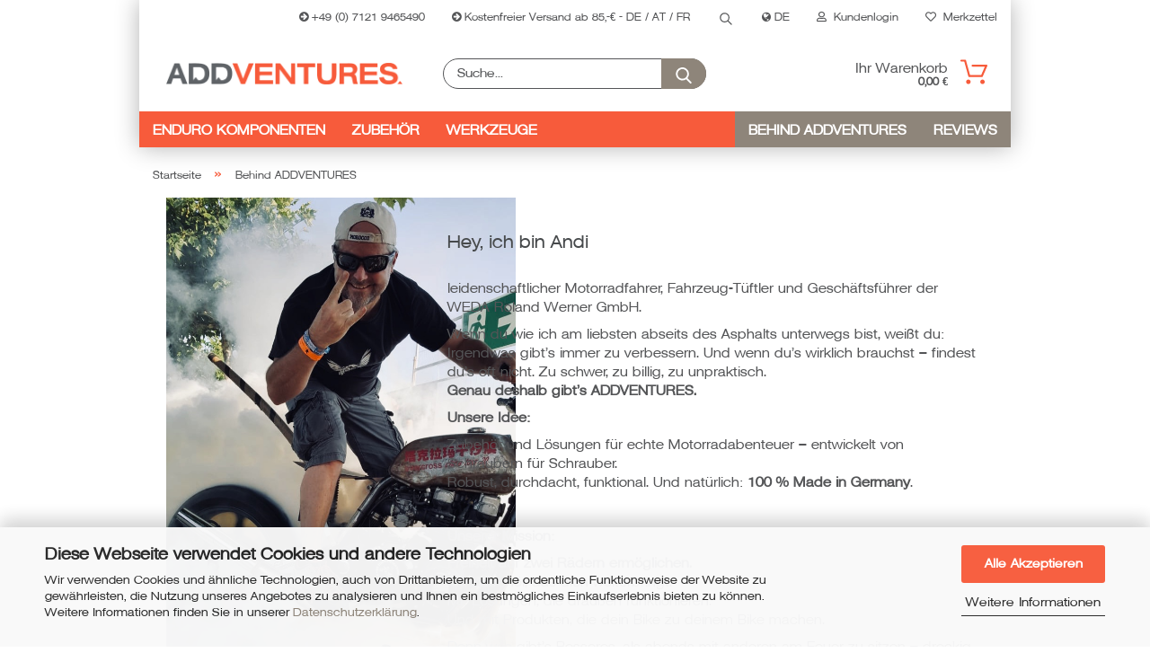

--- FILE ---
content_type: text/html; charset=utf-8
request_url: https://addventures.zone/de/info/behind-addventures.html
body_size: 15798
content:





	<!DOCTYPE html>
	<html xmlns="http://www.w3.org/1999/xhtml" dir="ltr" lang="de">
		
			<head>
				
					
					<!--

					=========================================================
					Shopsoftware by Gambio GmbH (c) 2005-2021 [www.gambio.de]
					=========================================================

					Gambio GmbH offers you highly scalable E-Commerce-Solutions and Services.
					The Shopsoftware is redistributable under the GNU General Public License (Version 2) [http://www.gnu.org/licenses/gpl-2.0.html].
					based on: E-Commerce Engine Copyright (c) 2006 xt:Commerce, created by Mario Zanier & Guido Winger and licensed under GNU/GPL.
					Information and contribution at http://www.xt-commerce.com

					=========================================================
					Please visit our website: www.gambio.de
					=========================================================

					-->
				

                
            <!-- Google tag (gtag.js) -->
                                            <script async
                        data-type="text/javascript"
                        data-src="https://www.googletagmanager.com/gtag/js?id=G-18PDFQGE4M"
                        type="as-oil"
                        data-purposes="4"
                        data-managed="as-oil"></script>
                                        <script async
                data-type="text/javascript"
                type="as-oil"
                data-purposes="4"
                data-managed="as-oil">
            window.dataLayer = window.dataLayer || [];

            
            function gtag() {
                dataLayer.push(arguments);
            }
            
            gtag('js', new Date());

                                    gtag('config', 'AW-965933350');
            
                                                
            gtag('config', 'G-18PDFQGE4M', {'debug_mode': true});
                        
                                    var gaDisableG18PDFQGE4M = 'ga-disable-G-18PDFQGE4M';
            
            			if (document.cookie.indexOf(gaDisableG18PDFQGE4M + '=true') > -1) {
				window[gaDisableG18PDFQGE4M] = true;
			}
			
			function gaOptOut() {
			    				document.cookie = gaDisableG18PDFQGE4M + '=true; expires=Thu, 31 Dec 2099 23:59:59 UTC; path=/';
				window[gaDisableG18PDFQGE4M] = true;
								console.log('Disabled Google-Analytics Tracking');
			}

			function gaOptout() {
				gaOptOut();
			}

			function checkGaOptOutAnchor() {
				if (location.hash.substr(1) === 'gaOptOut') {
					gaOptOut();
				}
			}

			checkGaOptOutAnchor();
			window.addEventListener('hashchange', checkGaOptOutAnchor);
            
        </script>
    

                    
                

				
					<meta name="viewport" content="width=device-width, initial-scale=1, minimum-scale=1.0, maximum-scale=1.0, user-scalable=no" />
				

				
					<meta http-equiv="Content-Type" content="text/html; charset=utf-8" />
		<meta name="language" content="de" />
		<title>addventures.zone - Über uns - Wer steckt hinter ADDVENTURES</title>
		<meta property="og:title" content="Über uns - Wer steckt hinter ADDVENTURES" />
		<meta name="keywords" content="Motorrad, Zweirad, Auto, VW Bus, Zubehoer, Pflege, Holz, Service, Sonderloesungen, Ersatzteile" />

				

								
									

				
					<base href="https://addventures.zone/" />
				

				
											
							<link rel="shortcut icon" href="https://addventures.zone/images/logos/favicon.ico" type="image/x-icon" />
						
									

				
									

				
					                                                    
                                <link id="main-css" type="text/css" rel="stylesheet" href="public/theme/styles/system/main.min.css?bust=1768480882" />
                            
                        									

				
					<meta name="robots" content="index,follow" />
		<link rel="canonical" href="https://addventures.zone/de/info/behind-addventures.html" />
		<meta property="og:url" content="https://addventures.zone/de/info/behind-addventures.html">
		<link rel="alternate" hreflang="x-default" href="https://addventures.zone/de/info/behind-addventures.html" />
		<link rel="alternate" hreflang="en" href="https://addventures.zone/en/info/behind-addventures.html" />
		<link rel="alternate" hreflang="de" href="https://addventures.zone/de/info/behind-addventures.html" />
		<meta name="p:domain_verify" content="1cb294d36ca08fb177ab0f078300741e"/>

<!-- Google Tag Manager -->
<script>(function(w,d,s,l,i){w[l]=w[l]||[];w[l].push({'gtm.start':
new Date().getTime(),event:'gtm.js'});var f=d.getElementsByTagName(s)[0],
j=d.createElement(s),dl=l!='dataLayer'?'&l='+l:'';j.async=true;j.src=
'https://www.googletagmanager.com/gtm.js?id='+i+dl;f.parentNode.insertBefore(j,f);
})(window,document,'script','dataLayer','GTM-M8XG6N6');</script>
<!-- End Google Tag Manager -->

<!-- Facebook Pixel Code -->
<script>
!function(f,b,e,v,n,t,s)
{if(f.fbq)return;n=f.fbq=function(){n.callMethod?
n.callMethod.apply(n,arguments):n.queue.push(arguments)};
if(!f._fbq)f._fbq=n;n.push=n;n.loaded=!0;n.version='2.0';
n.queue=[];t=b.createElement(e);t.async=!0;
t.src=v;s=b.getElementsByTagName(e)[0];
s.parentNode.insertBefore(t,s)}(window, document,'script',
'https://connect.facebook.net/en_US/fbevents.js');
fbq('init', '519349722430872');
fbq('track', 'PageView');
</script>
<noscript><img height="1" width="1" style="display:none"
src="https://www.facebook.com/tr?id=519349722430872&ev=PageView&noscript=1"
/></noscript>
<!-- End Facebook Pixel Code -->

<!-- Quentn Newsletter -->
<script src="https://assets.quentn.com/fb/0.2/dist-user-wc/embed-form.umd.min.js" defer></script>
<!-- End Quentn Newsletter -->

<!-- Chatbase Chatbot -->
<script>
(function(){if(!window.chatbase||window.chatbase("getState")!=="initialized"){window.chatbase=(...arguments)=>{if(!window.chatbase.q){window.chatbase.q=[]}window.chatbase.q.push(arguments)};window.chatbase=new Proxy(window.chatbase,{get(target,prop){if(prop==="q"){return target.q}return(...args)=>target(prop,...args)}})}const onLoad=function(){const script=document.createElement("script");script.src="https://www.chatbase.co/embed.min.js";script.id="wTXW0H799okR_UchKWwrY";script.domain="www.chatbase.co";document.body.appendChild(script)};if(document.readyState==="complete"){onLoad()}else{window.addEventListener("load",onLoad)}})();
</script>
<!-- End Chatbase Chatbot --><script src="https://pay.google.com/gp/p/js/pay.js"></script><script src="https://cdn.gambiohub.com/sdk/1.0.0/dist/bundle.js"></script><script>var payPalText = {"ecsNote":"Bitte w\u00e4hlen Sie ihre gew\u00fcnschte PayPal-Zahlungsweise.","paypalUnavailable":"PayPal steht f\u00fcr diese Transaktion im Moment nicht zur Verf\u00fcgung.","errorContinue":"weiter","continueToPayPal":"Weiter mit","errorCheckData":"Es ist ein Fehler aufgetreten. Bitte \u00fcberpr\u00fcfen Sie Ihre Eingaben."};var payPalButtonSettings = {"jssrc":"https:\/\/www.paypal.com\/sdk\/js?client-id=AVEjCpwSc-e9jOY8dHKoTUckaKtPo0shiwe_T2rKtxp30K4TYGRopYjsUS6Qmkj6bILd7Nt72pbMWCXe&commit=false&intent=capture&components=buttons%2Cmarks%2Cmessages%2Cfunding-eligibility%2Cgooglepay%2Capplepay%2Chosted-fields&integration-date=2021-11-25&enable-funding=paylater&merchant-id=XYJH32UJ8DLVC&currency=EUR","env":"live","commit":false,"style":{"label":"checkout","shape":"rect","color":"gold","layout":"vertical","tagline":false},"locale":"","fundingCardAllowed":true,"fundingELVAllowed":true,"fundingCreditAllowed":false,"createPaymentUrl":"https:\/\/addventures.zone\/shop.php?do=PayPalHub\/CreatePayment&initiator=ecs","authorizedPaymentUrl":"https:\/\/addventures.zone\/shop.php?do=PayPalHub\/AuthorizedPayment&initiator=ecs","checkoutUrl":"https:\/\/addventures.zone\/shop.php?do=PayPalHub\/RedirectGuest","createOrderUrl":"https:\/\/addventures.zone\/shop.php?do=PayPalHub\/CreateOrder&initiator=ecs","getOrderUrl":"https:\/\/addventures.zone\/shop.php?do=PayPalHub\/GetOrder","approvedOrderUrl":"https:\/\/addventures.zone\/shop.php?do=PayPalHub\/ApprovedOrder&initiator=ecs","paymentApproved":false,"developmentMode":false,"cartAmount":0};var jsShoppingCart = {"languageCode":"de","verifySca":"https:\/\/addventures.zone\/shop.php?do=PayPalHub\/VerifySca","jssrc":"https:\/\/www.paypal.com\/sdk\/js?client-id=AVEjCpwSc-e9jOY8dHKoTUckaKtPo0shiwe_T2rKtxp30K4TYGRopYjsUS6Qmkj6bILd7Nt72pbMWCXe&commit=false&intent=capture&components=buttons%2Cmarks%2Cmessages%2Cfunding-eligibility%2Cgooglepay%2Capplepay%2Chosted-fields&integration-date=2021-11-25&enable-funding=paylater&merchant-id=XYJH32UJ8DLVC&currency=EUR","env":"live","commit":false,"style":{"label":"checkout","shape":"rect","color":"gold","layout":"vertical","tagline":false},"locale":"","fundingCardAllowed":true,"fundingELVAllowed":true,"fundingCreditAllowed":false,"createPaymentUrl":"https:\/\/addventures.zone\/shop.php?do=PayPalHub\/CreatePayment&initiator=ecs","authorizedPaymentUrl":"https:\/\/addventures.zone\/shop.php?do=PayPalHub\/AuthorizedPayment&initiator=ecs","checkoutUrl":"https:\/\/addventures.zone\/shop.php?do=PayPalHub\/RedirectGuest","createOrderUrl":"https:\/\/addventures.zone\/shop.php?do=PayPalHub\/CreateOrder&initiator=ecs","getOrderUrl":"https:\/\/addventures.zone\/shop.php?do=PayPalHub\/GetOrder","approvedOrderUrl":"https:\/\/addventures.zone\/shop.php?do=PayPalHub\/ApprovedOrder&initiator=ecs","paymentApproved":false,"developmentMode":false,"cartAmount":0};var payPalBannerSettings = {};</script><script id="paypalconsent" type="application/json">{"purpose_id":null}</script><script src="GXModules/Gambio/Hub/Shop/Javascript/PayPalLoader-bust_1732694227.js" async></script>
				

				
									

				
									

			</head>
		
		
			<body class="page-shop-content"
				  data-gambio-namespace="https://addventures.zone/public/theme/javascripts/system"
				  data-jse-namespace="https://addventures.zone/JSEngine/build"
				  data-gambio-controller="initialize"
				  data-gambio-widget="input_number responsive_image_loader transitions header image_maps modal history dropdown core_workarounds anchor"
				  data-input_number-separator=","
					>

				
					
				

				
									

				
									
		




	



	
		<div id="outer-wrapper" >
			
				<header id="header" class="navbar">
					
                







    <div id="topbar-container">

        
                    

        
            <div class="navbar-topbar">
                
                    <nav data-gambio-widget="menu link_crypter" data-menu-switch-element-position="false" data-menu-events='{"desktop": ["click"], "mobile": ["click"]}' data-menu-ignore-class="dropdown-menu">
                        <ul class="nav navbar-nav navbar-right">

                            <li class="navbar-topbar-item">
                                <ul id="secondaryNavigation" class="nav navbar-nav ignore-menu">
                                                                            
                                            <li class="navbar-topbar-item hidden-xs content-manager-item">
                                                <a title="+49 (0) 7121 9465490" href="tel:+4971219465490"
                                                                                                            target="_self"
                                                        >
                                                    <span class="fa fa-arrow-circle-right visble-xs-block"></span>
                                                    +49 (0) 7121 9465490
                                                </a>
                                            </li>
                                        
                                                                            
                                            <li class="navbar-topbar-item hidden-xs content-manager-item">
                                                <a title="Kostenfreier Versand ab 85,-€ - DE / AT / FR" href="#freeshipping"
                                                                                                            target="_self"
                                                        >
                                                    <span class="fa fa-arrow-circle-right visble-xs-block"></span>
                                                    Kostenfreier Versand ab 85,-€ - DE / AT / FR
                                                </a>
                                            </li>
                                        
                                                                    </ul>

                                <script id="secondaryNavigation-menu-template" type="text/mustache">
                                    
                                        <ul id="secondaryNavigation" class="nav navbar-nav">
                                            <li v-for="(item, index) in items" class="navbar-topbar-item hidden-xs content-manager-item">
                                                <a href="javascript:;" :title="item.title" @click="goTo(item.content)">
                                                    <span class="fa fa-arrow-circle-right visble-xs-block"></span>
                                                    {{item.title}}
                                                </a>
                                            </li>
                                        </ul>
                                    
                                </script>
                            </li>

                            
                                                                    
                                        <li class="navbar-topbar-item topbar-search hidden-xs">
                                            <a href="#" title="Suchen">
                                                
                                                                                                            
                                                            <svg xmlns="http://www.w3.org/2000/svg" viewBox="0 0 40 40">
                                                                <g data-name="Ebene 2">
                                                                    <g data-name="Ebene 1">
                                                                        <rect class="cls-1" width="40" height="40"/>
                                                                        <path d="M33.34,31.74,25.49,23.9a10.73,10.73,0,1,0-1.59,1.59l7.84,7.85a.59.59,0,0,0,.8,0l.8-.8A.59.59,0,0,0,33.34,31.74ZM17.19,25.63a8.44,8.44,0,1,1,8.44-8.44A8.45,8.45,0,0,1,17.19,25.63Z"/>
                                                                    </g>
                                                                </g>
                                                            </svg>
                                                        
                                                                                                    
                                            </a>

                                            <ul class="level_2 dropdown-menu ignore-menu arrow-top">
                                                <li class="arrow"></li>
                                                <li class="search-dropdown">
                                                    






	<div class="navbar-search collapse">
		
		
			<form action="de/advanced_search_result.php" method="get" data-gambio-widget="live_search">
		
				<div class="navbar-search-input-group input-group">

					
						<button type="submit">
							<img src="public/theme/images/svgs/search.svg" class="gx-search-input svg--inject" alt="">
						</button>
					

					<input type="text" name="keywords" placeholder="Suche..." class="form-control search-input" autocomplete="off" />

				</div>
		
				
									<input type="hidden" value="1" name="inc_subcat" />
								
				<div class="search-result-container"></div>
		
			</form>
		
	</div>


                                                </li>
                                            </ul>
                                        </li>
                                    
                                                            

                            
                                                            

                            
                                                            

                            
                                                            

                            
                                                            

                                                            <li class="dropdown navbar-topbar-item first">

                                    
                                                                                    
                                                <a href="#" class="dropdown-toggle" data-toggle-hover="dropdown">

                                                    
                                                        <span class="language-code hidden-xs">
                                                                                                                            
                                                                    <span class="fa fa-globe"></span>
                                                                
                                                                                                                        de
                                                        </span>
                                                    

                                                    
                                                        <span class="visible-xs-block">
                                                                                                                            
                                                                    <span class="fa fa-globe"></span>
                                                                
                                                                                                                        &nbsp;Sprache
                                                        </span>
                                                    
                                                </a>
                                            
                                                                            

                                    <ul class="level_2 dropdown-menu ignore-menu arrow-top">
                                        <li class="arrow"></li>
                                        <li>
                                            
                                                <form action="/de/info/behind-addventures.html" method="POST" class="form-horizontal">

                                                    
                                                                                                                    
                                                                <div class="form-group">
                                                                    <label for="language-select">Sprache auswählen</label>
                                                                    
	<select name="language" class="form-control" id="language-select">
					
				<option value="de" selected="selected">Deutsch</option>
			
					
				<option value="en">English</option>
			
			</select>

                                                                </div>
                                                            
                                                                                                            

                                                    
                                                                                                                    
                                                                <div class="form-group">
                                                                    <label for="currencies-select">Währung auswählen</label>
                                                                    
			
			<select name="currency" class="form-control" id="currencies-select">
									
						<option value="EUR" selected="selected">EUR</option>
					
									
						<option value="USD">USD</option>
					
							</select>
		
	
                                                                </div>
                                                            
                                                                                                            

                                                    
                                                                                                                    
                                                                <div class="form-group">
                                                                    <label for="countries-select">Lieferland</label>
                                                                    
	<select name="switch_country" class="form-control" id="countries-select">
					
				<option value="AD" >Andorra</option>
			
					
				<option value="AU" >Australien</option>
			
					
				<option value="BE" >Belgien</option>
			
					
				<option value="BG" >Bulgarien</option>
			
					
				<option value="DE" selected>Deutschland</option>
			
					
				<option value="DK" >Dänemark</option>
			
					
				<option value="EE" >Estland</option>
			
					
				<option value="FI" >Finnland</option>
			
					
				<option value="FR" >Frankreich</option>
			
					
				<option value="GR" >Griechenland</option>
			
					
				<option value="IN" >Indien</option>
			
					
				<option value="IE" >Irland</option>
			
					
				<option value="IS" >Island</option>
			
					
				<option value="IT" >Italien</option>
			
					
				<option value="CA" >Kanada</option>
			
					
				<option value="HR" >Kroatien</option>
			
					
				<option value="LV" >Lettland</option>
			
					
				<option value="LI" >Liechtenstein</option>
			
					
				<option value="LT" >Litauen</option>
			
					
				<option value="LU" >Luxemburg</option>
			
					
				<option value="MT" >Malta</option>
			
					
				<option value="MX" >Mexiko</option>
			
					
				<option value="MC" >Monaco</option>
			
					
				<option value="NL" >Niederlande</option>
			
					
				<option value="NO" >Norwegen</option>
			
					
				<option value="AT" >Österreich</option>
			
					
				<option value="PL" >Polen</option>
			
					
				<option value="PT" >Portugal</option>
			
					
				<option value="RO" >Rumänien</option>
			
					
				<option value="SE" >Schweden</option>
			
					
				<option value="CH" >Schweiz</option>
			
					
				<option value="RS" >Serbien</option>
			
					
				<option value="SK" >Slowakei (Slowakische Republik)</option>
			
					
				<option value="SI" >Slowenien</option>
			
					
				<option value="ES" >Spanien</option>
			
					
				<option value="CZ" >Tschechische Republik</option>
			
					
				<option value="HU" >Ungarn</option>
			
					
				<option value="US" >Vereinigte Staaten von Amerika</option>
			
					
				<option value="GB" >Vereinigtes Königreich</option>
			
					
				<option value="CY" >Zypern</option>
			
			</select>

                                                                </div>
                                                            
                                                                                                            

                                                    
                                                        <div class="dropdown-footer row">
                                                            <input type="submit" class="btn btn-primary btn-block" value="Speichern" title="Speichern" />
                                                        </div>
                                                    

                                                    

                                                </form>
                                            
                                        </li>
                                    </ul>
                                </li>
                            
                            
                                                                    
                                        <li class="dropdown navbar-topbar-item">
                                            <a title="Anmeldung" href="/de/info/behind-addventures.html#" class="dropdown-toggle" data-toggle-hover="dropdown">
                                                
                                                                                                            
                                                            <span class="fa fa-user-o"></span>
                                                        
                                                                                                    

                                                &nbsp;Kundenlogin
                                            </a>
                                            




	<ul class="dropdown-menu dropdown-menu-login arrow-top">
		
			<li class="arrow"></li>
		
		
		
			<li class="dropdown-header hidden-xs">Kundenlogin</li>
		
		
		
			<li>
				<form action="https://addventures.zone/de/login.php?action=process" method="post" class="form-horizontal">
					<input type="hidden" name="return_url" value="https://addventures.zone/de/info/behind-addventures.html">
					<input type="hidden" name="return_url_hash" value="fd3bfde9646fb36c0bb2f2ad865b92fc4b92ac7634d2d839f0d2b9aedfa706cf">
					
						<div class="form-group">
							<input autocomplete="username" type="email" id="box-login-dropdown-login-username" class="form-control" placeholder="E-Mail" name="email_address" />
						</div>
					
					
                        <div class="form-group password-form-field" data-gambio-widget="show_password">
                            <input autocomplete="current-password" type="password" id="box-login-dropdown-login-password" class="form-control" placeholder="Passwort" name="password" />
                            <button class="btn show-password hidden" type="button">
                                <i class="fa fa-eye" aria-hidden="true"></i>
                            </button>
                        </div>
					
					
						<div class="dropdown-footer row">
							
	
								
									<input type="submit" class="btn btn-primary btn-block" value="Anmelden" />
								
								<ul>
									
										<li>
											<a title="Konto erstellen" href="https://addventures.zone/de/shop.php?do=CreateRegistree">
												Konto erstellen
											</a>
										</li>
									
									
										<li>
											<a title="Passwort vergessen?" href="https://addventures.zone/de/password_double_opt.php">
												Passwort vergessen?
											</a>
										</li>
									
								</ul>
							
	

	
						</div>
					
				</form>
			</li>
		
	</ul>


                                        </li>
                                    
                                                            

                            
                                                                    
                                        <li class="navbar-topbar-item">
                                            <a href="https://addventures.zone/de/wish_list.php" title="Merkzettel anzeigen">
                                                
                                                                                                            
                                                            <span class="fa fa-heart-o"></span>
                                                        
                                                                                                    

                                                &nbsp;Merkzettel
                                            </a>
                                        </li>
                                    
                                                            

                                                            
                                    <li class="navbar-topbar-item visible-xs">
                                        <a title="+49 (0) 7121 9465490" href="tel:+4971219465490"
                                                                                            target="_self"
                                                >
                                            <span class="fa fa-arrow-circle-right"></span>
                                            &nbsp;+49 (0) 7121 9465490
                                        </a>
                                    </li>
                                
                                                            
                                    <li class="navbar-topbar-item visible-xs">
                                        <a title="Kostenfreier Versand ab 85,-€ - DE / AT / FR" href="#freeshipping"
                                                                                            target="_self"
                                                >
                                            <span class="fa fa-arrow-circle-right"></span>
                                            &nbsp;Kostenfreier Versand ab 85,-€ - DE / AT / FR
                                        </a>
                                    </li>
                                
                            
                        </ul>
                    </nav>
                
            </div>
        
    </div>

    


	<div class="inside">

		<div class="row">

		
												
			<div class="navbar-header">
									
							
		<a class="navbar-brand" href="https://addventures.zone/de/" title="addventures.zone">
			<img id="main-header-logo" class="img-responsive" src="https://addventures.zone/images/logos/addventures_schriftzug_orange_grey_logo.png" alt="addventures.zone-Logo">
		</a>
	
					
								
					
	
	
		
	
				<button type="button" class="navbar-toggle cart-icon" data-toggle="cart">
			<svg width="24" xmlns="http://www.w3.org/2000/svg" viewBox="0 0 40 40"><defs><style>.cls-1{fill:none;}</style></defs><title>cart</title><g id="Ebene_2" data-name="Ebene 2"><g id="Ebene_1-2" data-name="Ebene 1"><path d="M31,13.66a1.08,1.08,0,0,0-1.07-1H26.08V11.28a6.31,6.31,0,0,0-12.62,0v1.36H9.27a1,1,0,0,0-1,1L5.21,32A3.8,3.8,0,0,0,9,35.8H30.19A3.8,3.8,0,0,0,34,31.94Zm-15.42-1V11.28a4.2,4.2,0,0,1,8.39,0v1.35Zm-1.06,5.59a1.05,1.05,0,0,0,1.06-1.06v-2.4H24v2.4a1.06,1.06,0,0,0,2.12,0v-2.4h2.84L31.86,32a1.68,1.68,0,0,1-1.67,1.68H9a1.67,1.67,0,0,1-1.68-1.61l2.94-17.31h3.19v2.4A1.06,1.06,0,0,0,14.51,18.22Z"/></g></g></svg>
			<span class="cart-products-count hidden">
            0
        </span>
		</button>
	

				
			</div>
			
											
		

		
							






	<div class="navbar-search collapse">
		
		
			<form action="de/advanced_search_result.php" method="get" data-gambio-widget="live_search">
		
				<div class="navbar-search-input-group input-group">

					
						<button type="submit">
							<img src="public/theme/images/svgs/search.svg" class="gx-search-input svg--inject" alt="">
						</button>
					

					<input type="text" name="keywords" placeholder="Suche..." class="form-control search-input" autocomplete="off" />

				</div>
		
				
									<input type="hidden" value="1" name="inc_subcat" />
								
				<div class="search-result-container"></div>
		
			</form>
		
	</div>


					

		
					

		
    		<!-- layout_header honeygrid -->
							
					


	<nav id="cart-container" class="navbar-cart" data-gambio-widget="menu cart_dropdown" data-menu-switch-element-position="false">
		
			<ul class="cart-container-inner">
				
					<li>
						<a href="https://addventures.zone/de/shopping_cart.php" class="dropdown-toggle">
							
								<img src="public/theme/images/svgs/basket.svg" alt="" class="gx-cart-basket svg--inject">
								<span class="cart">
									Ihr Warenkorb<br />
									<span class="products">
										0,00 €
									</span>
								</span>
							
							
																	<span class="cart-products-count hidden">
										
									</span>
															
						</a>

						
							



	<ul class="dropdown-menu arrow-top cart-dropdown cart-empty">
		
			<li class="arrow"></li>
		
	
		
					
	
		
            <input type="hidden" id="ga4-view-cart-json" value=""/>
        <script async
                data-type="text/javascript"
                type="as-oil"
                data-purposes="4"
                data-managed="as-oil">
            function ga4ViewCart() {
                const data = document.getElementById('ga4-view-cart-json');

                if (data && data.value.length) {
                    gtag('event', 'view_cart', JSON.parse(data.value));
                }
            }
        </script>
    
			<li class="cart-dropdown-inside">
		
				
									
				
									
						<div class="cart-empty">
							Sie haben noch keine Artikel in Ihrem Warenkorb.
						</div>
					
								
			</li>
		
	</ul>
						
					</li>
				
			</ul>
		
	</nav>

				
											

		</div>

	</div>
    
    <div id="offcanvas-cart-overlay"></div>
    <div id="offcanvas-cart-content">

        <button data-toggle="cart" class="offcanvas-cart-close c-hamburger c-hamburger--htx">
            <span></span>
            Menü
        </button>
        <!-- layout_header_cart_dropdown begin -->
        



	<ul class="dropdown-menu arrow-top cart-dropdown cart-empty">
		
			<li class="arrow"></li>
		
	
		
					
	
		
            <input type="hidden" id="ga4-view-cart-json" value=""/>
        <script async
                data-type="text/javascript"
                type="as-oil"
                data-purposes="4"
                data-managed="as-oil">
            function ga4ViewCart() {
                const data = document.getElementById('ga4-view-cart-json');

                if (data && data.value.length) {
                    gtag('event', 'view_cart', JSON.parse(data.value));
                }
            }
        </script>
    
			<li class="cart-dropdown-inside">
		
				
									
				
									
						<div class="cart-empty">
							Sie haben noch keine Artikel in Ihrem Warenkorb.
						</div>
					
								
			</li>
		
	</ul>
        <!-- layout_header_cart_dropdown end -->

    </div>









	<noscript>
		<div class="alert alert-danger noscript-notice">
			JavaScript ist in Ihrem Browser deaktiviert. Aktivieren Sie JavaScript, um alle Funktionen des Shops nutzen und alle Inhalte sehen zu können.
		</div>
	</noscript>


    
                     
                                  


	<div id="categories">
		<div class="navbar-collapse collapse">
			
				<nav class="navbar-default navbar-categories" data-gambio-widget="menu">
					
                        <ul class="level-1 nav navbar-nav">
                             
                                                            
                                    <li class="dropdown level-1-child" data-id="34">
                                        
                                            <a class="dropdown-toggle" href="https://addventures.zone/de/motorraeder/" title="Enduro Komponenten">
                                                
                                                    Enduro Komponenten
                                                
                                                                                            </a>
                                        
                                        
                                                                                            
                                                    <ul data-level="2" class="level-2 dropdown-menu dropdown-menu-child">
                                                        
                                                            <li class="enter-category hidden-sm hidden-md hidden-lg show-more">
                                                                
                                                                    <a class="dropdown-toggle" href="https://addventures.zone/de/motorraeder/" title="Enduro Komponenten">
                                                                        
                                                                            Enduro Komponenten anzeigen
                                                                        
                                                                    </a>
                                                                
                                                            </li>
                                                        

                                                                                                                                                                                                                                                                                                                                                                                                                                                                                                                                                                                                                                                                                                                                                                                                                                                                                                                                                                                                                                                                                                                                                                                                                                                                                                                                                                                                                                                                                                                                                                                                                                                                                                                                                                                                        
                                                        
                                                                                                                            
                                                                    <li class="level-2-child">
                                                                        <a href="https://addventures.zone/de/enduro-components/yamaha-tenere-35/" title="Yamaha Tenere 700">
                                                                            Yamaha Tenere 700
                                                                        </a>
                                                                                                                                            </li>
                                                                
                                                                                                                            
                                                                    <li class="level-2-child">
                                                                        <a href="https://addventures.zone/de/enduro-components/yamaha-tenere-700-world-raid-36/" title="Yamaha Tenere 700 World Raid">
                                                                            Yamaha Tenere 700 World Raid
                                                                        </a>
                                                                                                                                            </li>
                                                                
                                                                                                                            
                                                                    <li class="level-2-child">
                                                                        <a href="https://addventures.zone/de/enduro-components/cfmoto-450mt-37/" title="CFMOTO 450MT">
                                                                            CFMOTO 450MT
                                                                        </a>
                                                                                                                                            </li>
                                                                
                                                                                                                            
                                                                    <li class="level-2-child">
                                                                        <a href="https://addventures.zone/de/enduro-components/ducati-scrambler-desert-sled-38/" title="Ducati Scrambler Desert Sled">
                                                                            Ducati Scrambler Desert Sled
                                                                        </a>
                                                                                                                                            </li>
                                                                
                                                                                                                            
                                                                    <li class="level-2-child">
                                                                        <a href="https://addventures.zone/de/enduro-components/ktm-790-890-adventure-39/" title="KTM 790 / 890 Adventure">
                                                                            KTM 790 / 890 Adventure
                                                                        </a>
                                                                                                                                            </li>
                                                                
                                                                                                                            
                                                                    <li class="level-2-child">
                                                                        <a href="https://addventures.zone/de/enduro-components/Husqvarna-FE350/" title="Husqvarna FE350">
                                                                            Husqvarna FE350
                                                                        </a>
                                                                                                                                            </li>
                                                                
                                                                                                                            
                                                                    <li class="level-2-child">
                                                                        <a href="https://addventures.zone/de/enduro-components/components/" title="Alle Komponenten">
                                                                            Alle Komponenten
                                                                        </a>
                                                                                                                                            </li>
                                                                
                                                            
                                                        
                                                        
                                                            <li class="enter-category hidden-more hidden-xs">
                                                                <a class="dropdown-toggle col-xs-6"
                                                                   href="https://addventures.zone/de/motorraeder/"
                                                                   title="Enduro Komponenten">Enduro Komponenten anzeigen</a>
                                                                <span class="close-menu-container col-xs-6">
                                                        <span class="close-flyout"><i class="fa fa-close"></i></span>
                                                    </span>
                                                            </li>
                                                        
                                                    </ul>
                                                
                                                                                    
                                    </li>
                                
                                                            
                                    <li class="dropdown level-1-child" data-id="40">
                                        
                                            <a class="dropdown-toggle" href="https://addventures.zone/de/spare-parts/" title="Zubehör">
                                                
                                                    Zubehör
                                                
                                                                                            </a>
                                        
                                        
                                                                                            
                                                    <ul data-level="2" class="level-2 dropdown-menu dropdown-menu-child">
                                                        
                                                            <li class="enter-category hidden-sm hidden-md hidden-lg show-more">
                                                                
                                                                    <a class="dropdown-toggle" href="https://addventures.zone/de/spare-parts/" title="Zubehör">
                                                                        
                                                                            Zubehör anzeigen
                                                                        
                                                                    </a>
                                                                
                                                            </li>
                                                        

                                                                                                                                                                                                                                                                                                                                                                                                                                                                                                                                                                                                                                                                                                                                                                                                                                                                                                                                                                                                                                                                                                                                                                                                                                                                                                                                                                                                                                                                                                                                                                                                                                                                                                                                                                                                                                                                                                                                                                                                                                                        
                                                        
                                                                                                                            
                                                                    <li class="level-2-child">
                                                                        <a href="https://addventures.zone/de/spare-parts/dji-adapter/" title="DJI Adapter">
                                                                            DJI Adapter
                                                                        </a>
                                                                                                                                            </li>
                                                                
                                                                                                                            
                                                                    <li class="level-2-child">
                                                                        <a href="https://addventures.zone/de/spare-parts/quad-lock-adapter/" title="Quad Lock Adapter">
                                                                            Quad Lock Adapter
                                                                        </a>
                                                                                                                                            </li>
                                                                
                                                                                                                            
                                                                    <li class="level-2-child">
                                                                        <a href="https://addventures.zone/de/spare-parts/sp-connect-adapter/" title="SP-Connect Adapter">
                                                                            SP-Connect Adapter
                                                                        </a>
                                                                                                                                            </li>
                                                                
                                                                                                                            
                                                                    <li class="level-2-child">
                                                                        <a href="https://addventures.zone/de/spare-parts/garmin-adapter/" title="Navi Adapter">
                                                                            Navi Adapter
                                                                        </a>
                                                                                                                                            </li>
                                                                
                                                                                                                            
                                                                    <li class="level-2-child">
                                                                        <a href="https://addventures.zone/de/spare-parts/Kriega-Gepaecksysteme/" title="Kriega - Gepäcksysteme">
                                                                            Kriega - Gepäcksysteme
                                                                        </a>
                                                                                                                                            </li>
                                                                
                                                                                                                            
                                                                    <li class="level-2-child">
                                                                        <a href="https://addventures.zone/de/spare-parts/kiipit-netze/" title="KiiP iT Universalnetze">
                                                                            KiiP iT Universalnetze
                                                                        </a>
                                                                                                                                            </li>
                                                                
                                                                                                                            
                                                                    <li class="level-2-child">
                                                                        <a href="https://addventures.zone/de/spare-parts/Service-Pflege/" title="Service & Pflege">
                                                                            Service & Pflege
                                                                        </a>
                                                                                                                                            </li>
                                                                
                                                                                                                            
                                                                    <li class="level-2-child">
                                                                        <a href="https://addventures.zone/de/spare-parts/addventures-merchandise/" title="ADDVENTURES - Merchandise">
                                                                            ADDVENTURES - Merchandise
                                                                        </a>
                                                                                                                                            </li>
                                                                
                                                            
                                                        
                                                        
                                                            <li class="enter-category hidden-more hidden-xs">
                                                                <a class="dropdown-toggle col-xs-6"
                                                                   href="https://addventures.zone/de/spare-parts/"
                                                                   title="Zubehör">Zubehör anzeigen</a>
                                                                <span class="close-menu-container col-xs-6">
                                                        <span class="close-flyout"><i class="fa fa-close"></i></span>
                                                    </span>
                                                            </li>
                                                        
                                                    </ul>
                                                
                                                                                    
                                    </li>
                                
                                                            
                                    <li class="level-1-child" data-id="45">
                                        
                                            <a class="dropdown-toggle" href="https://addventures.zone/de/tools/" title="Werkzeuge">
                                                
                                                    Werkzeuge
                                                
                                                                                            </a>
                                        
                                        
                                                                                    
                                    </li>
                                
                            
                            



	
					
				<li id="mainNavigation" class="custom custom-entries hidden-xs">
											
							<a class="active" data-id="top_custom-0"
							   href="https://addventures.zone/de/info/behind-addventures.html"
							   							   title="Behind ADDVENTURES">
									Behind ADDVENTURES
							</a>
						
											
							<a  data-id="top_custom-1"
							   href="https://addventures.zone/de/info/reviews-addventures.html"
							   							   title="REVIEWS">
									REVIEWS
							</a>
						
									</li>
			

            <script id="mainNavigation-menu-template" type="text/mustache">
                
				    <li id="mainNavigation" class="custom custom-entries hidden-xs">
                        <a v-for="(item, index) in items" href="javascript:;" @click="goTo(item.content)">
                            {{item.title}}
                        </a>
                    </li>
                
            </script>

							
					<li class="dropdown custom topmenu-content active visible-xs" data-id="top_custom-0">
						
							<a class="dropdown-toggle"
								   href="https://addventures.zone/de/info/behind-addventures.html"
								   								   title="Behind ADDVENTURES">
								Behind ADDVENTURES
							</a>
						
					</li>
				
							
					<li class="dropdown custom topmenu-content visible-xs" data-id="top_custom-1">
						
							<a class="dropdown-toggle"
								   href="https://addventures.zone/de/info/reviews-addventures.html"
								   								   title="REVIEWS">
								REVIEWS
							</a>
						
					</li>
				
						


                            
                                <li class="dropdown dropdown-more" style="display: none">
                                    <a class="dropdown-toggle" href="#" title="">
                                        Weitere
                                    </a>
                                    <ul class="level-2 dropdown-menu ignore-menu"></ul>
                                </li>
                            

                        </ul>
                    
                </nav>
			
		</div>
	</div>

             
             
 				</header>
				<button id="meco-overlay-menu-toggle" data-toggle="menu" class="c-hamburger c-hamburger--htx visible-xs-block">
					<span></span> Menü
				</button>
				<div id="meco-overlay-menu">
					
																									<div class="meco-overlay-menu-search">
								






	<div class=" collapse">
		
		
			<form action="de/advanced_search_result.php" method="get" data-gambio-widget="live_search">
		
				<div class="- ">

					
						<button type="submit">
							<img src="public/theme/images/svgs/search.svg" class="gx-search-input svg--inject" alt="">
						</button>
					

					<input type="text" name="keywords" placeholder="Suche..." class="form-control search-input" autocomplete="off" />

				</div>
		
				
									<input type="hidden" value="1" name="inc_subcat" />
								
				<div class="search-result-container"></div>
		
			</form>
		
	</div>


							</div>
											
				</div>
			

			
				
				

			
				<div id="wrapper">
					<div class="row">

						
							<div id="main">
								<div class="main-inside">
									
										
	
			<script type="application/ld+json">{"@context":"https:\/\/schema.org","@type":"BreadcrumbList","itemListElement":[{"@type":"ListItem","position":1,"name":"Startseite","item":"https:\/\/addventures.zone\/"},{"@type":"ListItem","position":2,"name":"Behind ADDVENTURES","item":"https:\/\/addventures.zone\/de\/info\/behind-addventures.html"}]}</script>
	    
		<div id="breadcrumb_navi">
            				<span class="breadcrumbEntry">
													<a href="https://addventures.zone/" class="headerNavigation">
								<span>Startseite</span>
							</a>
											</span>
                <span class="breadcrumbSeparator"> &raquo; </span>            				<span class="breadcrumbEntry">
													<a href="https://addventures.zone/de/info/behind-addventures.html" class="headerNavigation">
								<span>Behind ADDVENTURES</span>
							</a>
											</span>
                            		</div>
    


									

									
										<div id="shop-top-banner">
																					</div>
									

									


	
			

    
        <div id="landing-page-top_3300003" data-gx-content-zone="landing-page-top_3300003" class="gx-content-zone">
<style>
	#textbox-hfq1lxtte {
		background: rgba(255, 255, 255, 0);
		border-top-width: 0px;
		border-right-width: 0px;
		border-bottom-width: 0px;
		border-left-width: 0px;
		border-style: none;
		border-color: red;
	}

	#column-id-puileq259 {
		background: rgba(255, 255, 255, 0);
		border-top-width: 0px;
		border-right-width: 0px;
		border-bottom-width: 0px;
		border-left-width: 0px;
		border-style: none;
		border-color: red;
	}

	#column-id-lrdm8fxvi {
		background: rgba(255, 255, 255, 0);
		border-top-width: 0px;
		border-right-width: 0px;
		border-bottom-width: 0px;
		border-left-width: 0px;
		border-style: none;
		border-color: red;
	}

	#textbox-qjv3enz7i {
		background: rgba(255, 255, 255, 0);
		border-top-width: 0px;
		border-right-width: 0px;
		border-bottom-width: 0px;
		border-left-width: 0px;
		border-style: none;
		border-color: red;
	}

	#column-id-n9f9sb4ct {
		background: rgba(255, 255, 255, 0);
		border-top-width: 0px;
		border-right-width: 0px;
		border-bottom-width: 0px;
		border-left-width: 0px;
		border-style: none;
		border-color: red;
	}
</style>

<div id="textbox-hfq1lxtte" class="row textbox-8f0zbp5ol">
	<div class="container-fluid">
		<div class="gx-content-zone-row">
			<div id="column-id-puileq259" class="gx-content-zone-col  col-md-4 ">
				<div class="widget-content">
					<img src="images/Personen-Bilder/Andi_Motorrad.jpeg" id="image24p7sukbd" height="500px" />
				</div>
			</div>
			<div id="column-id-lrdm8fxvi" class="gx-content-zone-col  col-md-8 ">
				<div class="widget-content">
					
			            <div id="textfxdnmvb73" class="">
			                <p>&nbsp;</p><h2>Hey, ich bin Andi</h2><p>leidenschaftlicher Motorradfahrer, Fahrzeug-Tüftler und Geschäftsführer der WEDA Roland Werner GmbH.</p><p>Wenn du wie ich am liebsten abseits des Asphalts unterwegs bist, weißt du: Irgendwas gibt’s immer zu verbessern. Und wenn du’s wirklich brauchst – findest du’s oft nicht. Zu schwer, zu billig, zu unpraktisch.<br><strong>Genau deshalb gibt’s ADDVENTURES.</strong></p><p><strong>Unsere Idee:</strong></p><p>Zubehör und Lösungen für echte Motorradabenteuer – entwickelt von Schraubern für Schrauber.<br>Robust, durchdacht, funktional. Und natürlich: <strong>100 % Made in Germany</strong>.</p><p>&nbsp;</p><p><strong>Unserer Mission:</strong></p><p><strong>Freiheit auf zwei Rädern ermöglichen.</strong><br>Mit Zubehör, das dich weiterbringt.<br>Mit Lösungen, die draußen funktionieren.<br>Und mit Produkten, die dein Bike zu deinem Bike machen.</p><p style="margin-left:0px;">Denn was gibt’s Besseres, als abends mit anderen am Feuer zu sitzen – dreckig, müde, zufrieden. Und zu wissen: Du hast’s selbst gemacht.</p><p style="margin-left:0px;">&nbsp;</p><p style="margin-left:0px;">&nbsp;</p><p style="margin-left:0px;">&nbsp;</p><p style="margin-left:0px;">&nbsp;</p>
			            </div>
				</div>
			</div>
		</div>
	</div>
</div>
<div id="textbox-qjv3enz7i" class="row textbox-pb7ego05v">
	<div class="container-fluid">
		<div class="gx-content-zone-row">
			<div id="column-id-n9f9sb4ct" class="gx-content-zone-col  col-md-12 ">
				<div class="widget-content">
					<img src="images/ADD_DJI_YamahaT700_Saltlake_schmal.png" id="imagerl59k1l48" class="img-responsive" width="100%" />
				</div>
			</div>
		</div>
	</div>
</div>

</div>
    

	
		<p>
			
														
							
		</p>
	

    
        <div id="landing-page-bottom_3300003" data-gx-content-zone="landing-page-bottom_3300003" class="gx-content-zone">
<style>
	#textbox-8sw2r6u7x {
		background: rgba(255, 255, 255, 0);
		border-top-width: 0px;
		border-right-width: 0px;
		border-bottom-width: 0px;
		border-left-width: 0px;
		border-style: none;
		border-color: red;
	}

	#column-id-s3xg24r8j {
		background: rgba(255, 255, 255, 0);
		border-top-width: 0px;
		border-right-width: 0px;
		border-bottom-width: 0px;
		border-left-width: 0px;
		border-style: none;
		border-color: red;
	}

	#column-id-2c6vtrr8e {
		background: rgba(255, 255, 255, 0);
		border-top-width: 0px;
		border-right-width: 0px;
		border-bottom-width: 0px;
		border-left-width: 0px;
		border-style: none;
		border-color: red;
	}

	#textbox-ogx1tyi6v {
		background: rgba(255, 255, 255, 0);
		border-top-width: 0px;
		border-right-width: 0px;
		border-bottom-width: 0px;
		border-left-width: 0px;
		border-style: none;
		border-color: red;
	}

	#column-id-2p7mz8t8j {
		background: rgba(255, 255, 255, 0);
		border-top-width: 0px;
		border-right-width: 0px;
		border-bottom-width: 0px;
		border-left-width: 0px;
		border-style: none;
		border-color: red;
	}

	#column-id-qowdnlhvy {
		background: rgba(255, 255, 255, 0);
		border-top-width: 0px;
		border-right-width: 0px;
		border-bottom-width: 0px;
		border-left-width: 0px;
		border-style: none;
		border-color: red;
	}

	#textbox-ppic2fyja {
		background: rgba(255, 255, 255, 0);
		border-top-width: 0px;
		border-right-width: 0px;
		border-bottom-width: 0px;
		border-left-width: 0px;
		border-style: none;
		border-color: red;
	}

	#column-id-923gb7am4 {
		background: rgba(255, 255, 255, 0);
		border-top-width: 0px;
		border-right-width: 0px;
		border-bottom-width: 0px;
		border-left-width: 0px;
		border-style: none;
		border-color: red;
	}

	#textbox-oc3nazync {
		background: rgba(255, 255, 255, 0);
		border-top-width: 0px;
		border-right-width: 0px;
		border-bottom-width: 0px;
		border-left-width: 0px;
		border-style: none;
		border-color: red;
	}

	#column-id-b8tao4l4d {
		background: rgba(255, 255, 255, 0);
		border-top-width: 0px;
		border-right-width: 0px;
		border-bottom-width: 0px;
		border-left-width: 0px;
		border-style: none;
		border-color: red;
	}

	#textbox-v2mz2auq0 {
		background: rgba(255, 255, 255, 0);
		border-top-width: 0px;
		border-right-width: 0px;
		border-bottom-width: 0px;
		border-left-width: 0px;
		border-style: none;
		border-color: red;
	}

	#column-id-hnwdho7l9 {
		background: rgba(255, 255, 255, 0);
		border-top-width: 0px;
		border-right-width: 0px;
		border-bottom-width: 0px;
		border-left-width: 0px;
		border-style: none;
		border-color: red;
	}
</style>

<div id="textbox-8sw2r6u7x" class="row textbox-rpq7k21so">
	<div class="container-fluid">
		<div class="gx-content-zone-row">
			<div id="column-id-s3xg24r8j" class="gx-content-zone-col  col-md-6 ">
				<div class="widget-content">
					
			            <div id="text8lqkqb601" class="">
			                <h2>&nbsp;</h2><h2>&nbsp;</h2><h2>Tüftlergeist trifft Abenteuerlust</h2><p>Ob du mit der Reiseenduro Offroad-Pisten erkundest, am Zeltplatz schraubst oder dein Bike individuell auf dich anpassen willst – bei uns findest du Zubehör, das <strong>draußen funktioniert</strong>.</p><p>Nicht von der Stange. Sondern entstanden aus echter Leidenschaft, Erfahrung und dem Drang, unterwegs unabhängig zu bleiben.</p><p>Und wenn’s das, was du brauchst, noch nicht gibt?<br>Dann machen wir’s eben möglich.</p><p><br><strong>ADDVENTURES ist auch deine Plattform.</strong><br>Schick uns deine Idee – wir prüfen, entwickeln, produzieren. Gemeinsam mit dir.</p>
			            </div>
				</div>
			</div>
			<div id="column-id-2c6vtrr8e" class="gx-content-zone-col  col-md-6 ">
				<div class="widget-content">
					
			            <div id="textudsct7h7u" class="">
			                <h2>&nbsp;</h2><h2>&nbsp;</h2><h2>Wer wir sind – und wo wir herkommen</h2><p><strong>ADDVENTURES - eine Marke der WEDA Roland Werner GmbH</strong>&nbsp;</p><p>Ein Familienbetrieb aus Süddeutschland, der seit 1969 für schwäbische Tüftlertradition steht.</p><p>WEDA hat sich über Jahrzehnte als Ideenschmiede für Sonderlösungen im Maschinenbau etabliert. Von Abschneideanlagen für die Textilindustrie bis zu modernsten Konstruktionen mit 3D-Druck, Pneumatik und Elektronik – wir setzen täglich individuelle Kundenwünsche in funktionierende Technik um.</p><p><strong>Was wir können:</strong></p><ul><li>3D-Planung &amp; Konstruktion</li><li>Prototypenbau &amp; Vorrichtungen</li><li>Pneumatik- &amp; Steuerungstechnik</li><li>Eigene Fertigung im Haus</li><li>Direkter Kundenkontakt &amp; flexible Entwicklung</li></ul><p>Diese geballte Kompetenz steckt in jedem ADDVENTURES-Produkt. Du bekommst keine Massenware, sondern langlebige Qualität, die sich draußen bewährt</p><p>&nbsp;</p><p>&nbsp;</p><p>&nbsp;</p>
			            </div>
				</div>
			</div>
		</div>
	</div>
</div>
<div id="textbox-ogx1tyi6v" class="row textbox-g9uom34n0">
	<div class="container-fluid">
		<div class="gx-content-zone-row">
			<div id="column-id-2p7mz8t8j" class="gx-content-zone-col  col-md-6 ">
				<div class="widget-content">
					<img src="images/logo-weda%20dunkelblau%20original.png" id="image8702krgke" height="48px" />
				</div>
				<div class="widget-content">
					
			            <div id="text4ut66sjv0" class="">
			                <p>&nbsp;</p><p>WEDA entwickelt praxisgerechte Produkte und Maschinen für Macher.<br>Offizieller SMC Vertriebspartner für Pneumatik &amp; Automatisierung.<br>Hauptunternehmen hinter ADDVENTURES und LOGSAFE.</p><p>&nbsp;</p><p>&nbsp;</p>
			            </div>
				</div>
			</div>
			<div id="column-id-qowdnlhvy" class="gx-content-zone-col  col-md-6 ">
				<div class="widget-content">
					<img src="images/logsafe%20Logo1%20(640x281).jpg" id="imagefk5fjo2fz" height="48px" />
				</div>
				<div class="widget-content">
					
			            <div id="textjnhxkwl86" class="">
			                <p>&nbsp;</p><p>LOGSAFE ist eine Marke der Firma WEDA.<br>Sie bietet sichere, langlebige Lösungen für die Holzaufbereitung.<br>Von Profis entwickelt – für zuverlässigen Einsatz überall.</p><p>&nbsp;</p><p>&nbsp;</p>
			            </div>
				</div>
			</div>
		</div>
	</div>
</div>
<div id="textbox-ppic2fyja" class="row textbox-cr9xwauqr">
	<div class="container-fluid">
		<div class="gx-content-zone-row">
			<div id="column-id-923gb7am4" class="gx-content-zone-col  col-md-12 ">
				<div class="widget-content">
					<img src="images/Maxlride_ZeltBanner_Schmal_2.png" id="imageqwrq51mtz" class="img-responsive" width="100%" />
				</div>
			</div>
		</div>
	</div>
</div>
<div id="textbox-oc3nazync" class="row textbox-rkay9vcs1">
	<div class="container-fluid">
		<div class="gx-content-zone-row">
			<div id="column-id-b8tao4l4d" class="gx-content-zone-col  col-md-12 ">
				<div class="widget-content">
					
			            <div id="texthxfyiw4m4" class="">
			                <h2>&nbsp;</h2><h2>&nbsp;</h2><h2><strong>ADDVENTURES ist ein echter Familienbetrieb – mit Herz, Verstand und dreckigen Händen.</strong></h2><p><strong>Andi </strong>tüftelt, testet, fährt voran – immer mit einer Idee im Kopf, wie man das Motorradleben noch ein Stück freier machen kann.</p><p><strong>Petra </strong>sorgt dafür, dass jedes Paket liebevoll und sicher bei dir ankommt.</p><p><strong>Hanna </strong>kümmert sich um Bestellungen, Social Media und hat immer ein offenes Ohr am Telefon.</p><p><strong>Moritz</strong> verwaltet und pusht unseren Onlineshop – damit du findest, was du brauchst.</p><p><strong>Lukas</strong> bringt meine Ideen in Form – in 3D, maßgeschneidert, durchdacht.</p><p><strong>Peter und Jogge</strong> sind unsere Männer in der Werkstatt. Wenn’s brummt, fräst oder schweißt, dann sind sie am Werk.</p>
			            </div>
				</div>
			</div>
		</div>
	</div>
</div>
<div id="textbox-v2mz2auq0" class="row textbox-mbywajqf6">
	<div class="container-fluid">
		<div class="gx-content-zone-row">
			<div id="column-id-hnwdho7l9" class="gx-content-zone-col  col-md-12 ">
				<div class="widget-content">
					
			            <div id="textqr6k23k9z" class="">
			                <hr><p><strong>Klingt gut? Dann lass von dir hören!</strong><br>&nbsp;+49 (0)7121 946 549 0<br>shop@addventures.zone</p><p><strong>ADDVENTURES to your life – denn was wäre das Leben ohne ein Abenteuer?</strong><br>Dein Andi &amp; das ganze ADDVENTURES Team</p><p>&nbsp;</p><p>&nbsp;</p><p>&nbsp;</p>
			            </div>
				</div>
			</div>
		</div>
	</div>
</div>

</div>
    

	
					
				<div class="row">
					<div class="col-xs-6 col-sm-4 col-md-3">
						
							<a class="btn btn-default btn-block history-back" href="/de/info/behind-addventures.html#" title="Zurück">
								Zurück
							</a>
						
					</div>
					<div class="col-xs-6 col-sm-4 col-sm-offset-4 col-md-3 col-md-offset-6 text-right">
						
							&nbsp;
						
					</div>
				</div>
			
			

								</div>
							</div>
						

                                                                                                                        							
								
    <aside id="left">
        
                            
                    
        
                    
    </aside>
							
						
						
							<aside id="right">
								
									
								
							</aside>
						

					</div>
				</div>
			

			
				
	<footer id="footer">
				
		
			<div class="inside">
				<div class="row">
					
						<div class="footer-col-2">								<div class="box box-content panel panel-default">
								<div class="panel-heading">
									<div class="panel-title footer-column-title">
										Kontaktiere uns
									</div>
								</div>
								<div class="panel-body">
									<p>
	WEDA Roland Werner GmbH<br />
	Lembergstra&szlig;e 46<br />
	72766 Reutlingen<br />
	<br />
	Tel: <a href="tel:+4971219465490" title="WEDA Roland Werner GmbH anrufen">+49 (0) 7121 / 94 65 49-0</a><br />
	Email: <a href="mailto:shop@addventures.zone">shop@addventures.zone</a><br />
	<br />
	<strong>&Ouml;ffnungszeiten:</strong><br />
	Mo - Do:&nbsp; 8:00 - 16:30<br />
	Fr :&nbsp; &nbsp; &nbsp; &nbsp; &nbsp; 8:00 - 13:30
</p>

								</div>
								</div>						</div>
					
					
						<div class="footer-col-1">


	<div class="box box-content panel panel-default">
		
			<div class="panel-heading">
				
					<span class="panel-title footer-column-title">Mehr über...</span>
				
			</div>
		
		
			<div class="panel-body">
				
					<nav>
						
							<ul id="info" class="nav">
																	
										<li>
											
												<a href="https://addventures.zone/de/info/session-lost.html" title="Sitzung unterbrochen">
													Sitzung unterbrochen
												</a>
											
										</li>
									
																	
										<li>
											
												<a href="https://addventures.zone/de/info/impressum.html" title="Impressum">
													Impressum
												</a>
											
										</li>
									
																	
										<li>
											
												<a href="https://addventures.zone/de/info/kontakt.html" title="Kontakt">
													Kontakt
												</a>
											
										</li>
									
																	
										<li>
											
												<a href="https://addventures.zone/de/info/widerrufsrecht.html" title="Widerrufsrecht">
													Widerrufsrecht
												</a>
											
										</li>
									
																	
										<li>
											
												<a href="https://addventures.zone/de/info/liefer-und-versandkosten.html" title="Liefer- und Versandkosten">
													Liefer- und Versandkosten
												</a>
											
										</li>
									
																	
										<li>
											
												<a href="https://addventures.zone/de/info/allgemeine-geschaeftsbedingungen.html" title="AGB">
													AGB
												</a>
											
										</li>
									
																	
										<li>
											
												<a href="https://addventures.zone/de/info/privatsphaere-und-datenschutz.html" title="Privatsphäre und Datenschutz">
													Privatsphäre und Datenschutz
												</a>
											
										</li>
									
															</ul>
						
    
    <ul class="nav">
    <li><a href="javascript:;" trigger-cookie-consent-panel>Cookie Einstellungen</a></li>
</ul>
    

                        <script id="info-menu-template" type="text/mustache">
                            
                                <ul id="info" class="nav">
                                    <li v-for="(item, index) in items">
                                        <a href="javascript:;" @click="goTo(item.content)">
                                            {{item.title}}
                                        </a>
                                    </li>
                                </ul>
                            
                        </script>
					</nav>
				
			</div>
		
	</div>
</div>
					
					
						<div class="footer-col-3">							<div class="box box-content panel panel-default">
								<div class="panel-heading">
									<div class="panel-title footer-column-title">
										Finde uns auf
									</div>
								</div>
								<div class="panel-body">
									<p>
	<a class="facebook" href="https://www.facebook.com/ADDVENTURES.ZONE "><i class="fa fa-facebook-official" style="font-size:48px;color:#3b5998;padding-right:10px;"></i></a> <a class="instagram" href="https://www.instagram.com/addventures.zone/"><i class="fa fa-instagram" style="font-size:48px;color:grey;padding-right:10px;"></i></a> <a class="youtube" href="https://www.youtube.com/channel/UCvghFheGL85uG2F6_D-BWVA"><i class="fa fa-youtube" style="font-size:48px;color:#FF0000;padding-right:10px;"></i></a> <a class="pinterest" href="https://www.pinterest.de/addventureszone/"><i class="fa fa-pinterest" style="font-size:48px;color:#E60023;padding-right:10px;"></i></a>
</p>

<p>
	<span style="font-size:14px;"><b>Zahlungsarten</b> &nbsp;</span>
</p>
<img src="images/Zahlungsmittel_Gambio_5-5_072025.png" width="300" />
								</div>
							</div>						</div>
					
					
						<div class="footer-col-4">							<div class="box box-content panel panel-default">
								<div class="panel-heading">
									<div class="panel-title footer-column-title">
										<div style="color: #F75B3B;"> Melde dich zum Newsletter an!</div>
									</div>
								</div>
								<div class="panel-body">
									<a class="btn btn-primary btn-block btn-newsletter" href="https://stnrlc.eu-2.quentn-site.com/public/lp/127/lp" target="_blank">Anmelden</a>
								</div>
							</div>						</div>
					
				</div>
			</div>
		
    
		
		
			<div class="footer-bottom"><a href="https://www.gambio.de" rel="noopener" target="_blank">Webshop erstellen</a> mit Gambio.de &copy; 2023</div>
		
	</footer>
			

			
							

		</div>
	



			
				


	<a class="pageup" data-gambio-widget="pageup" title="Nach oben" href="#">
		
	</a>
			
			
				
	<div class="layer" style="display: none;">
	
		
	
			<div id="magnific_wrapper">
				<div class="modal-dialog">
					<div class="modal-content">
						{{#title}}
						<div class="modal-header">
							<span class="modal-title">{{title}}</span>
						</div>
						{{/title}}
		
						<div class="modal-body">
							{{{items.src}}}
						</div>
		
						{{#showButtons}}
						<div class="modal-footer">
							{{#buttons}}
							<button type="button" id="button_{{index}}_{{uid}}" data-index="{{index}}" class="btn {{class}}" >{{name}}</button>
							{{/buttons}}
						</div>
						{{/showButtons}}
					</div>
				</div>
			</div>
		
		
			<div id="modal_prompt">
				<div>
					{{#content}}
					<div class="icon">&nbsp;</div>
					<p>{{.}}</p>
					{{/content}}
					<form name="prompt" action="#">
						<input type="text" name="input" value="{{value}}" autocomplete="off" />
					</form>
				</div>
			</div>
		
			<div id="modal_alert">
				<div class="white-popup">
					{{#content}}
					<div class="icon">&nbsp;</div>
					<p>{{{.}}}</p>
					{{/content}}
				</div>
			</div>
	
		
		
	</div>
			

			<input type='hidden' id='page_namespace' value='CONTENT'/><script src="public/theme/javascripts/system/init-de.min.js?bust=71e07b9684f5ba79b8060ee89e9d346a" data-page-token="dedbe3de440cd4085d8a75b5671ae68b" id="init-js"></script>
		<script src="public/theme/javascripts/system/Global/scripts.js?bust=71e07b9684f5ba79b8060ee89e9d346a"></script>
<script src='GXModules/Gambio/Widgets/Build/Map/Shop/Javascript/MapWidget.min.js'></script>
<!-- Google Tag Manager (noscript) -->
<noscript><iframe src="https://www.googletagmanager.com/ns.html?id=GTM-M8XG6N6"
height="0" width="0" style="display:none;visibility:hidden"></iframe></noscript>
<!-- End Google Tag Manager (noscript) -->
			<!-- tag::oil-config[] -->
		<script id="oil-configuration" type="application/configuration">
			{
			  "config_version": 1,
			  "advanced_settings": true,
			  "timeout": 0,
			  "iabVendorListUrl": "https://addventures.zone/shop.php?do=CookieConsentPanelVendorListAjax/List",
			  "only_essentials_button_status": false,
			  "locale": {
				"localeId": "deDE_01",
				"version": 1,
				"texts": {
				  "label_intro_heading": "Diese Webseite verwendet Cookies und andere Technologien",
				  "label_intro": "Wir verwenden Cookies und ähnliche Technologien, auch von Drittanbietern, um die ordentliche Funktionsweise der Website zu gewährleisten, die Nutzung unseres Angebotes zu analysieren und Ihnen ein bestmögliches Einkaufserlebnis bieten zu können. Weitere Informationen finden Sie in unserer <a href='shop_content.php?coID=2'>Datenschutzerklärung</a>.",
				  "label_button_yes": "Speichern",
				  "label_button_yes_all": "Alle Akzeptieren",
				  "label_button_only_essentials": "Nur Notwendige",
				  "label_button_advanced_settings": "Weitere Informationen",
				  "label_cpc_heading": "Cookie Einstellungen",
				  "label_cpc_activate_all": "Alle aktivieren",
				  "label_cpc_deactivate_all": "Alle deaktivieren",
				  "label_nocookie_head": "Keine Cookies erlaubt.",
				  "label_nocookie_text": "Bitte aktivieren Sie Cookies in den Einstellungen Ihres Browsers."
				}
			  }
			}

		</script>
    

<script src="GXModules/Gambio/CookieConsentPanel/Shop/Javascript/oil.js"></script>

<script>!function(e){var n={};function t(o){if(n[o])return n[o].exports;var r=n[o]={i:o,l:!1,exports:{}};return e[o].call(r.exports,r,r.exports,t),r.l=!0,r.exports}t.m=e,t.c=n,t.d=function(e,n,o){t.o(e,n)||Object.defineProperty(e,n,{configurable:!1,enumerable:!0,get:o})},t.r=function(e){Object.defineProperty(e,"__esModule",{value:!0})},t.n=function(e){var n=e&&e.__esModule?function(){return e.default}:function(){return e};return t.d(n,"a",n),n},t.o=function(e,n){return Object.prototype.hasOwnProperty.call(e,n)},t.p="/",t(t.s=115)}({115:function(e,n,t){"use strict";!function(e,n){e.__cmp||(e.__cmp=function(){function t(e){if(e){var t=!0,r=n.querySelector('script[type="application/configuration"]#oil-configuration');if(null!==r&&r.text)try{var a=JSON.parse(r.text);a&&a.hasOwnProperty("gdpr_applies_globally")&&(t=a.gdpr_applies_globally)}catch(e){}e({gdprAppliesGlobally:t,cmpLoaded:o()},!0)}}function o(){return!(!e.AS_OIL||!e.AS_OIL.commandCollectionExecutor)}var r=[],a=function(n,a,c){if("ping"===n)t(c);else{var i={command:n,parameter:a,callback:c};r.push(i),o()&&e.AS_OIL.commandCollectionExecutor(i)}};return a.commandCollection=r,a.receiveMessage=function(n){var a=n&&n.data&&n.data.__cmpCall;if(a)if("ping"===a.command)t(function(e,t){var o={__cmpReturn:{returnValue:e,success:t,callId:a.callId}};n.source.postMessage(o,n.origin)});else{var c={callId:a.callId,command:a.command,parameter:a.parameter,event:n};r.push(c),o()&&e.AS_OIL.commandCollectionExecutor(c)}},function(n){(e.attachEvent||e.addEventListener)("message",function(e){n.receiveMessage(e)},!1)}(a),function e(){if(!(n.getElementsByName("__cmpLocator").length>0))if(n.body){var t=n.createElement("iframe");t.style.display="none",t.name="__cmpLocator",n.body.appendChild(t)}else setTimeout(e,5)}(),a}())}(window,document)}});</script>
<script src="GXModules/Gambio/CookieConsentPanel/Shop/Javascript/GxCookieConsent.js"></script>

            <script  async
                 data-type="text/javascript"
                 data-src="GXModules/Gambio/Google/GA4/Shop/Js/main.js"
                 type="as-oil"
                 data-purposes="4"
                 data-managed="as-oil"></script>
        <script async
                data-type="text/javascript"
                type="as-oil"
                data-purposes="4"
                data-managed="as-oil">
            function dispatchGTagEvent(name, data) {
                if (!name) {
                    return;
                }

                gtag('event', name, data);
            }
        </script>

            

			
							

			
							
		<script>var wmLieferlandModalSettings={"excludeLang":"de-DE"};</script><script src="/GXModules/Werbe-Markt/WMLieferlandModal/Shop/assets/js/modal.js?1.0.2" defer></script></body>
	</html>


